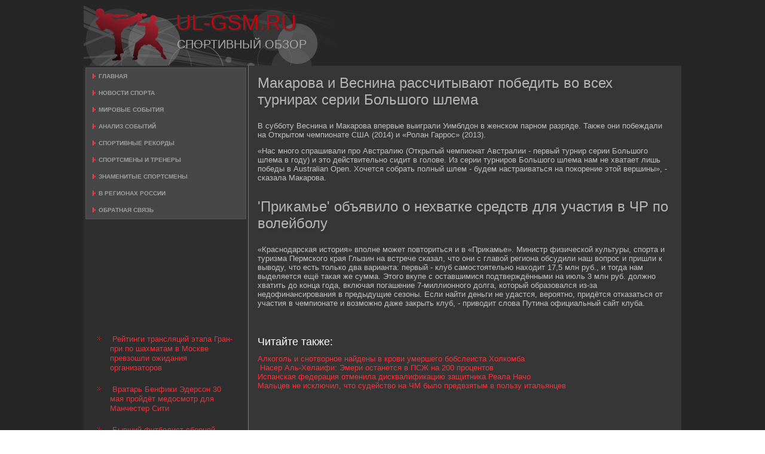

--- FILE ---
content_type: text/html; charset=UTF-8
request_url: http://ul-gsm.ru/elcreade347-4.html
body_size: 8329
content:
<!DOCTYPE html>
<!--[if IE 8]>
<html class="ie8" lang="ru-RU">
<![endif]-->
<!--[if !(IE 8) ]><!-->
<html lang="ru-RU">
<!--<![endif]-->
<head>
<meta charset="UTF-8">
<meta name="viewport" content="width=device-width, initial-scale=1">
 <meta name="author" content="Ul-gsm.ru" />
<link rel="shortcut icon" href="favicon.ico" type="image/x-icon" />
    <title>Макарова и Веснина рассчитывают победить во всех турнирах серии Большого шлема :: Спортивный обзор на Ul-gsm.ru</title>                         <meta name="viewport" content="initial-scale = 1.0, maximum-scale =
      1.0, user-scalable = no, width = device-width">
    <!--[if lt IE 9]><script src="https://html5shiv.googlecode.com/svn/trunk/html5.js"></script><![endif]-->
    <link rel="stylesheet" href="style.css" media="screen">
    <!--[if lte IE 7]><link rel="stylesheet" href="style.ie7.css" media="screen" /><![endif]-->
    <link rel="stylesheet" href="style.responsive.css" media="all">
    <script src="jquery.js"></script>
    <script src="script.js"></script>
    <script src="script.responsive.js"></script>
    <style>.r-SVcontent .r-SVpostcontent-0 .layout-item-0 { padding: 0px;  }
.ie7 .r-SVpost .r-SVlayout-cell {border:none !important; padding:0 !important; }
.ie6 .r-SVpost .r-SVlayout-cell {border:none !important; padding:0 !important; }

</style>
  </head>
  <body>
    <div id="r-SVmain">
      <header class="r-SVheader">
        <div class="r-SVshapes"> </div>
        <h1 class="r-SVheadline" data-left="18.48%">Ul-gsm.ru</h1>
        <h2 class="r-SVslogan" data-left="20.48%">Спортивный обзор</h2>
      </header>
      <div class="r-SVsheet clearfix">
        <div class="r-SVlayout-wrapper">
          <div class="r-SVcontent-layout">
            <div class="r-SVcontent-layout-row">
              <div class="r-SVlayout-cell r-SVsidebar1">
                <div class="r-SVvmenublock clearfix">
                  <div class="r-SVvmenublockcontent">
                    <ul class="r-SVvmenu">
                     <li><a href="default.html">Главная</a></li>
<li><a href="sysradsvi/">Новости спорта</a></li>
<li><a href="globpozci/">Мировые события</a></li>
<li><a href="sferinftehg/">Анализ событий</a></li>
<li><a href="arcimicrk/">Спортивные рекорды</a></li>
<li><a href="istoelctrp/">Спортсмены и тренеры</a></li>
<li><a href="peredpordku/">Знаменитые спортсмены</a></li>
<li><a href="impultransf/">В регионах России</a></li>
<li><a href="otnsvyaz/">Обратная связь</a></li>
                    </ul>
                  </div>
                </div>
                <div class="r-SVblock clearfix">
                  <div class="r-SVblockcontent"><br />
<br />
  

<br />
 <br />
 <br />
 <br /> <br />
<br />
 <br /><br /> <ul><li>     <a href="elcread832.html">Рейтинги трансляций этапа Гран-при по шахматам в Москве превзошли ожидания организаторов</a>
</li><li>     <a href="elcreade1077-1.html">Вратарь Бенфики Эдерсон 30 мая пройдёт медосмотр для Манчестер Сити</a>
</li><li>     <a href="elcread557.html">Бывший футболист сборной Италии Микколи обвиняется в вымогательстве</a>
</li></ul> <br /><br />
                  </div>
                </div>
              </div>
              <div class="r-SVlayout-cell r-SVcontent">
                <article class="r-SVpost r-SVarticle">
                  <h2 class="r-SVpostheader">Макарова и Веснина рассчитывают победить во всех турнирах серии Большого шлема</h2>
                  <div class="r-SVpostcontent r-SVpostcontent-0
                    clearfix">
                    <div class="r-SVcontent-layout">
                      <div class="r-SVcontent-layout-row">
                        <div class="r-SVlayout-cell layout-item-0"
                          style="width: 100%">              
 <p>В субботу Веснина и Макарова впервые выиграли Уимблдон в женском парном разряде. Также они побеждали на Открытом чемпионате США (2014) и «Ролан Гаррос» (2013).</p><p>«Нас много спрашивали про Австралию (Открытый чемпионат Австралии - первый турнир серии Большого шлема в году) и это действительно сидит в голове. Из серии турниров Большого шлема нам не хватает лишь победы в Australian Open. Хочется собрать полный шлем - будем настраиваться на покорение этой вершины», - сказала Макарова.</p> <br />
      </div>
                      </div>
                    </div>
                  </div>
                  <h2 class="r-SVpostheader">'Прикамье' объявило о нехватке средств для участия в ЧР по волейболу</h2>
                  <div class="r-SVpostcontent r-SVpostcontent-0
                    clearfix">
                    <div class="r-SVcontent-layout">
                      <div class="r-SVcontent-layout-row">
                        <div class="r-SVlayout-cell layout-item-0"
                          style="width: 100%">              
 <p>«Краснодарская история» вполне может повториться и в «Прикамье». Министр физической культуры, спорта и туризма Пермского края Глызин на встрече сказал, что они с главой региона обсудили наш вопрос и пришли к выводу, что есть только два варианта: первый - клуб самостоятельно находит 17,5 млн руб., и тогда нам выделяется ещё такая же сумма. Этого вкупе с оставшимися подтверждёнными на июль 3 млн руб. должно хватить до конца года, включая погашение 7-миллионного долга, который образовался из-за недофинансирования в предыдущие сезоны. Если найти деньги не удастся, вероятно, придётся отказаться от участия в чемпионате и возможно даже закрыть клуб, - приводит слова Путина официальный сайт клуба.</p>  
<br />
<h3>Читайте также:</h3>      <a href="elcreade853-1.html">Алкоголь и снотворное найдены в крови умершего бобслеиста Холкомба</a>
<br />﻿     <a href="elcreade1044-1.html">Насер Аль-Хелаифи: Эмери останется в ПСЖ на 200 процентов</a>
<br />     <a href="elcread958.html">Испанская федерация отменила дисквалификацию защитника Реала Начо</a>
<br />     <a href="elcreade334-2.html">Мальцев не исключил, что судейство на ЧМ было предвзятым в пользу итальянцев</a>

<br />
<br />

      </div>
                      </div>
                    </div>
                  </div>
                </article>
              </div>
            </div>
          </div>
        </div>
      </div>
      <footer class="r-SVfooter">
        <div class="r-SVfooter-inner">
          <div style="width:100%;border-top:1px dotted #808080;"><br />
          </div>
          <p style="margin-left: 20px">Copyright © Ul-gsm.ru 2017-2026. All Rights Reserved.</p>
          <p style="margin-left: 20px"><br />
          </p>
        </div>
      </footer>
    </div>
  </body>
</html>    